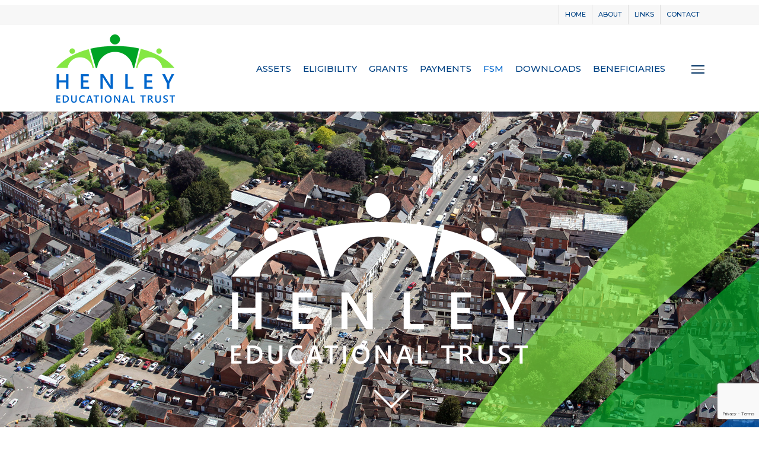

--- FILE ---
content_type: text/html; charset=utf-8
request_url: https://www.google.com/recaptcha/api2/anchor?ar=1&k=6LfpNuMqAAAAAFGfdxmMnyIYRkeg2-mDz41ahuFn&co=aHR0cDovL3d3dy5oZW5sZXllZHVjYXRpb25hbHRydXN0LmNvbTo4MA..&hl=en&v=PoyoqOPhxBO7pBk68S4YbpHZ&size=invisible&anchor-ms=20000&execute-ms=30000&cb=qh0x843cqw4d
body_size: 48634
content:
<!DOCTYPE HTML><html dir="ltr" lang="en"><head><meta http-equiv="Content-Type" content="text/html; charset=UTF-8">
<meta http-equiv="X-UA-Compatible" content="IE=edge">
<title>reCAPTCHA</title>
<style type="text/css">
/* cyrillic-ext */
@font-face {
  font-family: 'Roboto';
  font-style: normal;
  font-weight: 400;
  font-stretch: 100%;
  src: url(//fonts.gstatic.com/s/roboto/v48/KFO7CnqEu92Fr1ME7kSn66aGLdTylUAMa3GUBHMdazTgWw.woff2) format('woff2');
  unicode-range: U+0460-052F, U+1C80-1C8A, U+20B4, U+2DE0-2DFF, U+A640-A69F, U+FE2E-FE2F;
}
/* cyrillic */
@font-face {
  font-family: 'Roboto';
  font-style: normal;
  font-weight: 400;
  font-stretch: 100%;
  src: url(//fonts.gstatic.com/s/roboto/v48/KFO7CnqEu92Fr1ME7kSn66aGLdTylUAMa3iUBHMdazTgWw.woff2) format('woff2');
  unicode-range: U+0301, U+0400-045F, U+0490-0491, U+04B0-04B1, U+2116;
}
/* greek-ext */
@font-face {
  font-family: 'Roboto';
  font-style: normal;
  font-weight: 400;
  font-stretch: 100%;
  src: url(//fonts.gstatic.com/s/roboto/v48/KFO7CnqEu92Fr1ME7kSn66aGLdTylUAMa3CUBHMdazTgWw.woff2) format('woff2');
  unicode-range: U+1F00-1FFF;
}
/* greek */
@font-face {
  font-family: 'Roboto';
  font-style: normal;
  font-weight: 400;
  font-stretch: 100%;
  src: url(//fonts.gstatic.com/s/roboto/v48/KFO7CnqEu92Fr1ME7kSn66aGLdTylUAMa3-UBHMdazTgWw.woff2) format('woff2');
  unicode-range: U+0370-0377, U+037A-037F, U+0384-038A, U+038C, U+038E-03A1, U+03A3-03FF;
}
/* math */
@font-face {
  font-family: 'Roboto';
  font-style: normal;
  font-weight: 400;
  font-stretch: 100%;
  src: url(//fonts.gstatic.com/s/roboto/v48/KFO7CnqEu92Fr1ME7kSn66aGLdTylUAMawCUBHMdazTgWw.woff2) format('woff2');
  unicode-range: U+0302-0303, U+0305, U+0307-0308, U+0310, U+0312, U+0315, U+031A, U+0326-0327, U+032C, U+032F-0330, U+0332-0333, U+0338, U+033A, U+0346, U+034D, U+0391-03A1, U+03A3-03A9, U+03B1-03C9, U+03D1, U+03D5-03D6, U+03F0-03F1, U+03F4-03F5, U+2016-2017, U+2034-2038, U+203C, U+2040, U+2043, U+2047, U+2050, U+2057, U+205F, U+2070-2071, U+2074-208E, U+2090-209C, U+20D0-20DC, U+20E1, U+20E5-20EF, U+2100-2112, U+2114-2115, U+2117-2121, U+2123-214F, U+2190, U+2192, U+2194-21AE, U+21B0-21E5, U+21F1-21F2, U+21F4-2211, U+2213-2214, U+2216-22FF, U+2308-230B, U+2310, U+2319, U+231C-2321, U+2336-237A, U+237C, U+2395, U+239B-23B7, U+23D0, U+23DC-23E1, U+2474-2475, U+25AF, U+25B3, U+25B7, U+25BD, U+25C1, U+25CA, U+25CC, U+25FB, U+266D-266F, U+27C0-27FF, U+2900-2AFF, U+2B0E-2B11, U+2B30-2B4C, U+2BFE, U+3030, U+FF5B, U+FF5D, U+1D400-1D7FF, U+1EE00-1EEFF;
}
/* symbols */
@font-face {
  font-family: 'Roboto';
  font-style: normal;
  font-weight: 400;
  font-stretch: 100%;
  src: url(//fonts.gstatic.com/s/roboto/v48/KFO7CnqEu92Fr1ME7kSn66aGLdTylUAMaxKUBHMdazTgWw.woff2) format('woff2');
  unicode-range: U+0001-000C, U+000E-001F, U+007F-009F, U+20DD-20E0, U+20E2-20E4, U+2150-218F, U+2190, U+2192, U+2194-2199, U+21AF, U+21E6-21F0, U+21F3, U+2218-2219, U+2299, U+22C4-22C6, U+2300-243F, U+2440-244A, U+2460-24FF, U+25A0-27BF, U+2800-28FF, U+2921-2922, U+2981, U+29BF, U+29EB, U+2B00-2BFF, U+4DC0-4DFF, U+FFF9-FFFB, U+10140-1018E, U+10190-1019C, U+101A0, U+101D0-101FD, U+102E0-102FB, U+10E60-10E7E, U+1D2C0-1D2D3, U+1D2E0-1D37F, U+1F000-1F0FF, U+1F100-1F1AD, U+1F1E6-1F1FF, U+1F30D-1F30F, U+1F315, U+1F31C, U+1F31E, U+1F320-1F32C, U+1F336, U+1F378, U+1F37D, U+1F382, U+1F393-1F39F, U+1F3A7-1F3A8, U+1F3AC-1F3AF, U+1F3C2, U+1F3C4-1F3C6, U+1F3CA-1F3CE, U+1F3D4-1F3E0, U+1F3ED, U+1F3F1-1F3F3, U+1F3F5-1F3F7, U+1F408, U+1F415, U+1F41F, U+1F426, U+1F43F, U+1F441-1F442, U+1F444, U+1F446-1F449, U+1F44C-1F44E, U+1F453, U+1F46A, U+1F47D, U+1F4A3, U+1F4B0, U+1F4B3, U+1F4B9, U+1F4BB, U+1F4BF, U+1F4C8-1F4CB, U+1F4D6, U+1F4DA, U+1F4DF, U+1F4E3-1F4E6, U+1F4EA-1F4ED, U+1F4F7, U+1F4F9-1F4FB, U+1F4FD-1F4FE, U+1F503, U+1F507-1F50B, U+1F50D, U+1F512-1F513, U+1F53E-1F54A, U+1F54F-1F5FA, U+1F610, U+1F650-1F67F, U+1F687, U+1F68D, U+1F691, U+1F694, U+1F698, U+1F6AD, U+1F6B2, U+1F6B9-1F6BA, U+1F6BC, U+1F6C6-1F6CF, U+1F6D3-1F6D7, U+1F6E0-1F6EA, U+1F6F0-1F6F3, U+1F6F7-1F6FC, U+1F700-1F7FF, U+1F800-1F80B, U+1F810-1F847, U+1F850-1F859, U+1F860-1F887, U+1F890-1F8AD, U+1F8B0-1F8BB, U+1F8C0-1F8C1, U+1F900-1F90B, U+1F93B, U+1F946, U+1F984, U+1F996, U+1F9E9, U+1FA00-1FA6F, U+1FA70-1FA7C, U+1FA80-1FA89, U+1FA8F-1FAC6, U+1FACE-1FADC, U+1FADF-1FAE9, U+1FAF0-1FAF8, U+1FB00-1FBFF;
}
/* vietnamese */
@font-face {
  font-family: 'Roboto';
  font-style: normal;
  font-weight: 400;
  font-stretch: 100%;
  src: url(//fonts.gstatic.com/s/roboto/v48/KFO7CnqEu92Fr1ME7kSn66aGLdTylUAMa3OUBHMdazTgWw.woff2) format('woff2');
  unicode-range: U+0102-0103, U+0110-0111, U+0128-0129, U+0168-0169, U+01A0-01A1, U+01AF-01B0, U+0300-0301, U+0303-0304, U+0308-0309, U+0323, U+0329, U+1EA0-1EF9, U+20AB;
}
/* latin-ext */
@font-face {
  font-family: 'Roboto';
  font-style: normal;
  font-weight: 400;
  font-stretch: 100%;
  src: url(//fonts.gstatic.com/s/roboto/v48/KFO7CnqEu92Fr1ME7kSn66aGLdTylUAMa3KUBHMdazTgWw.woff2) format('woff2');
  unicode-range: U+0100-02BA, U+02BD-02C5, U+02C7-02CC, U+02CE-02D7, U+02DD-02FF, U+0304, U+0308, U+0329, U+1D00-1DBF, U+1E00-1E9F, U+1EF2-1EFF, U+2020, U+20A0-20AB, U+20AD-20C0, U+2113, U+2C60-2C7F, U+A720-A7FF;
}
/* latin */
@font-face {
  font-family: 'Roboto';
  font-style: normal;
  font-weight: 400;
  font-stretch: 100%;
  src: url(//fonts.gstatic.com/s/roboto/v48/KFO7CnqEu92Fr1ME7kSn66aGLdTylUAMa3yUBHMdazQ.woff2) format('woff2');
  unicode-range: U+0000-00FF, U+0131, U+0152-0153, U+02BB-02BC, U+02C6, U+02DA, U+02DC, U+0304, U+0308, U+0329, U+2000-206F, U+20AC, U+2122, U+2191, U+2193, U+2212, U+2215, U+FEFF, U+FFFD;
}
/* cyrillic-ext */
@font-face {
  font-family: 'Roboto';
  font-style: normal;
  font-weight: 500;
  font-stretch: 100%;
  src: url(//fonts.gstatic.com/s/roboto/v48/KFO7CnqEu92Fr1ME7kSn66aGLdTylUAMa3GUBHMdazTgWw.woff2) format('woff2');
  unicode-range: U+0460-052F, U+1C80-1C8A, U+20B4, U+2DE0-2DFF, U+A640-A69F, U+FE2E-FE2F;
}
/* cyrillic */
@font-face {
  font-family: 'Roboto';
  font-style: normal;
  font-weight: 500;
  font-stretch: 100%;
  src: url(//fonts.gstatic.com/s/roboto/v48/KFO7CnqEu92Fr1ME7kSn66aGLdTylUAMa3iUBHMdazTgWw.woff2) format('woff2');
  unicode-range: U+0301, U+0400-045F, U+0490-0491, U+04B0-04B1, U+2116;
}
/* greek-ext */
@font-face {
  font-family: 'Roboto';
  font-style: normal;
  font-weight: 500;
  font-stretch: 100%;
  src: url(//fonts.gstatic.com/s/roboto/v48/KFO7CnqEu92Fr1ME7kSn66aGLdTylUAMa3CUBHMdazTgWw.woff2) format('woff2');
  unicode-range: U+1F00-1FFF;
}
/* greek */
@font-face {
  font-family: 'Roboto';
  font-style: normal;
  font-weight: 500;
  font-stretch: 100%;
  src: url(//fonts.gstatic.com/s/roboto/v48/KFO7CnqEu92Fr1ME7kSn66aGLdTylUAMa3-UBHMdazTgWw.woff2) format('woff2');
  unicode-range: U+0370-0377, U+037A-037F, U+0384-038A, U+038C, U+038E-03A1, U+03A3-03FF;
}
/* math */
@font-face {
  font-family: 'Roboto';
  font-style: normal;
  font-weight: 500;
  font-stretch: 100%;
  src: url(//fonts.gstatic.com/s/roboto/v48/KFO7CnqEu92Fr1ME7kSn66aGLdTylUAMawCUBHMdazTgWw.woff2) format('woff2');
  unicode-range: U+0302-0303, U+0305, U+0307-0308, U+0310, U+0312, U+0315, U+031A, U+0326-0327, U+032C, U+032F-0330, U+0332-0333, U+0338, U+033A, U+0346, U+034D, U+0391-03A1, U+03A3-03A9, U+03B1-03C9, U+03D1, U+03D5-03D6, U+03F0-03F1, U+03F4-03F5, U+2016-2017, U+2034-2038, U+203C, U+2040, U+2043, U+2047, U+2050, U+2057, U+205F, U+2070-2071, U+2074-208E, U+2090-209C, U+20D0-20DC, U+20E1, U+20E5-20EF, U+2100-2112, U+2114-2115, U+2117-2121, U+2123-214F, U+2190, U+2192, U+2194-21AE, U+21B0-21E5, U+21F1-21F2, U+21F4-2211, U+2213-2214, U+2216-22FF, U+2308-230B, U+2310, U+2319, U+231C-2321, U+2336-237A, U+237C, U+2395, U+239B-23B7, U+23D0, U+23DC-23E1, U+2474-2475, U+25AF, U+25B3, U+25B7, U+25BD, U+25C1, U+25CA, U+25CC, U+25FB, U+266D-266F, U+27C0-27FF, U+2900-2AFF, U+2B0E-2B11, U+2B30-2B4C, U+2BFE, U+3030, U+FF5B, U+FF5D, U+1D400-1D7FF, U+1EE00-1EEFF;
}
/* symbols */
@font-face {
  font-family: 'Roboto';
  font-style: normal;
  font-weight: 500;
  font-stretch: 100%;
  src: url(//fonts.gstatic.com/s/roboto/v48/KFO7CnqEu92Fr1ME7kSn66aGLdTylUAMaxKUBHMdazTgWw.woff2) format('woff2');
  unicode-range: U+0001-000C, U+000E-001F, U+007F-009F, U+20DD-20E0, U+20E2-20E4, U+2150-218F, U+2190, U+2192, U+2194-2199, U+21AF, U+21E6-21F0, U+21F3, U+2218-2219, U+2299, U+22C4-22C6, U+2300-243F, U+2440-244A, U+2460-24FF, U+25A0-27BF, U+2800-28FF, U+2921-2922, U+2981, U+29BF, U+29EB, U+2B00-2BFF, U+4DC0-4DFF, U+FFF9-FFFB, U+10140-1018E, U+10190-1019C, U+101A0, U+101D0-101FD, U+102E0-102FB, U+10E60-10E7E, U+1D2C0-1D2D3, U+1D2E0-1D37F, U+1F000-1F0FF, U+1F100-1F1AD, U+1F1E6-1F1FF, U+1F30D-1F30F, U+1F315, U+1F31C, U+1F31E, U+1F320-1F32C, U+1F336, U+1F378, U+1F37D, U+1F382, U+1F393-1F39F, U+1F3A7-1F3A8, U+1F3AC-1F3AF, U+1F3C2, U+1F3C4-1F3C6, U+1F3CA-1F3CE, U+1F3D4-1F3E0, U+1F3ED, U+1F3F1-1F3F3, U+1F3F5-1F3F7, U+1F408, U+1F415, U+1F41F, U+1F426, U+1F43F, U+1F441-1F442, U+1F444, U+1F446-1F449, U+1F44C-1F44E, U+1F453, U+1F46A, U+1F47D, U+1F4A3, U+1F4B0, U+1F4B3, U+1F4B9, U+1F4BB, U+1F4BF, U+1F4C8-1F4CB, U+1F4D6, U+1F4DA, U+1F4DF, U+1F4E3-1F4E6, U+1F4EA-1F4ED, U+1F4F7, U+1F4F9-1F4FB, U+1F4FD-1F4FE, U+1F503, U+1F507-1F50B, U+1F50D, U+1F512-1F513, U+1F53E-1F54A, U+1F54F-1F5FA, U+1F610, U+1F650-1F67F, U+1F687, U+1F68D, U+1F691, U+1F694, U+1F698, U+1F6AD, U+1F6B2, U+1F6B9-1F6BA, U+1F6BC, U+1F6C6-1F6CF, U+1F6D3-1F6D7, U+1F6E0-1F6EA, U+1F6F0-1F6F3, U+1F6F7-1F6FC, U+1F700-1F7FF, U+1F800-1F80B, U+1F810-1F847, U+1F850-1F859, U+1F860-1F887, U+1F890-1F8AD, U+1F8B0-1F8BB, U+1F8C0-1F8C1, U+1F900-1F90B, U+1F93B, U+1F946, U+1F984, U+1F996, U+1F9E9, U+1FA00-1FA6F, U+1FA70-1FA7C, U+1FA80-1FA89, U+1FA8F-1FAC6, U+1FACE-1FADC, U+1FADF-1FAE9, U+1FAF0-1FAF8, U+1FB00-1FBFF;
}
/* vietnamese */
@font-face {
  font-family: 'Roboto';
  font-style: normal;
  font-weight: 500;
  font-stretch: 100%;
  src: url(//fonts.gstatic.com/s/roboto/v48/KFO7CnqEu92Fr1ME7kSn66aGLdTylUAMa3OUBHMdazTgWw.woff2) format('woff2');
  unicode-range: U+0102-0103, U+0110-0111, U+0128-0129, U+0168-0169, U+01A0-01A1, U+01AF-01B0, U+0300-0301, U+0303-0304, U+0308-0309, U+0323, U+0329, U+1EA0-1EF9, U+20AB;
}
/* latin-ext */
@font-face {
  font-family: 'Roboto';
  font-style: normal;
  font-weight: 500;
  font-stretch: 100%;
  src: url(//fonts.gstatic.com/s/roboto/v48/KFO7CnqEu92Fr1ME7kSn66aGLdTylUAMa3KUBHMdazTgWw.woff2) format('woff2');
  unicode-range: U+0100-02BA, U+02BD-02C5, U+02C7-02CC, U+02CE-02D7, U+02DD-02FF, U+0304, U+0308, U+0329, U+1D00-1DBF, U+1E00-1E9F, U+1EF2-1EFF, U+2020, U+20A0-20AB, U+20AD-20C0, U+2113, U+2C60-2C7F, U+A720-A7FF;
}
/* latin */
@font-face {
  font-family: 'Roboto';
  font-style: normal;
  font-weight: 500;
  font-stretch: 100%;
  src: url(//fonts.gstatic.com/s/roboto/v48/KFO7CnqEu92Fr1ME7kSn66aGLdTylUAMa3yUBHMdazQ.woff2) format('woff2');
  unicode-range: U+0000-00FF, U+0131, U+0152-0153, U+02BB-02BC, U+02C6, U+02DA, U+02DC, U+0304, U+0308, U+0329, U+2000-206F, U+20AC, U+2122, U+2191, U+2193, U+2212, U+2215, U+FEFF, U+FFFD;
}
/* cyrillic-ext */
@font-face {
  font-family: 'Roboto';
  font-style: normal;
  font-weight: 900;
  font-stretch: 100%;
  src: url(//fonts.gstatic.com/s/roboto/v48/KFO7CnqEu92Fr1ME7kSn66aGLdTylUAMa3GUBHMdazTgWw.woff2) format('woff2');
  unicode-range: U+0460-052F, U+1C80-1C8A, U+20B4, U+2DE0-2DFF, U+A640-A69F, U+FE2E-FE2F;
}
/* cyrillic */
@font-face {
  font-family: 'Roboto';
  font-style: normal;
  font-weight: 900;
  font-stretch: 100%;
  src: url(//fonts.gstatic.com/s/roboto/v48/KFO7CnqEu92Fr1ME7kSn66aGLdTylUAMa3iUBHMdazTgWw.woff2) format('woff2');
  unicode-range: U+0301, U+0400-045F, U+0490-0491, U+04B0-04B1, U+2116;
}
/* greek-ext */
@font-face {
  font-family: 'Roboto';
  font-style: normal;
  font-weight: 900;
  font-stretch: 100%;
  src: url(//fonts.gstatic.com/s/roboto/v48/KFO7CnqEu92Fr1ME7kSn66aGLdTylUAMa3CUBHMdazTgWw.woff2) format('woff2');
  unicode-range: U+1F00-1FFF;
}
/* greek */
@font-face {
  font-family: 'Roboto';
  font-style: normal;
  font-weight: 900;
  font-stretch: 100%;
  src: url(//fonts.gstatic.com/s/roboto/v48/KFO7CnqEu92Fr1ME7kSn66aGLdTylUAMa3-UBHMdazTgWw.woff2) format('woff2');
  unicode-range: U+0370-0377, U+037A-037F, U+0384-038A, U+038C, U+038E-03A1, U+03A3-03FF;
}
/* math */
@font-face {
  font-family: 'Roboto';
  font-style: normal;
  font-weight: 900;
  font-stretch: 100%;
  src: url(//fonts.gstatic.com/s/roboto/v48/KFO7CnqEu92Fr1ME7kSn66aGLdTylUAMawCUBHMdazTgWw.woff2) format('woff2');
  unicode-range: U+0302-0303, U+0305, U+0307-0308, U+0310, U+0312, U+0315, U+031A, U+0326-0327, U+032C, U+032F-0330, U+0332-0333, U+0338, U+033A, U+0346, U+034D, U+0391-03A1, U+03A3-03A9, U+03B1-03C9, U+03D1, U+03D5-03D6, U+03F0-03F1, U+03F4-03F5, U+2016-2017, U+2034-2038, U+203C, U+2040, U+2043, U+2047, U+2050, U+2057, U+205F, U+2070-2071, U+2074-208E, U+2090-209C, U+20D0-20DC, U+20E1, U+20E5-20EF, U+2100-2112, U+2114-2115, U+2117-2121, U+2123-214F, U+2190, U+2192, U+2194-21AE, U+21B0-21E5, U+21F1-21F2, U+21F4-2211, U+2213-2214, U+2216-22FF, U+2308-230B, U+2310, U+2319, U+231C-2321, U+2336-237A, U+237C, U+2395, U+239B-23B7, U+23D0, U+23DC-23E1, U+2474-2475, U+25AF, U+25B3, U+25B7, U+25BD, U+25C1, U+25CA, U+25CC, U+25FB, U+266D-266F, U+27C0-27FF, U+2900-2AFF, U+2B0E-2B11, U+2B30-2B4C, U+2BFE, U+3030, U+FF5B, U+FF5D, U+1D400-1D7FF, U+1EE00-1EEFF;
}
/* symbols */
@font-face {
  font-family: 'Roboto';
  font-style: normal;
  font-weight: 900;
  font-stretch: 100%;
  src: url(//fonts.gstatic.com/s/roboto/v48/KFO7CnqEu92Fr1ME7kSn66aGLdTylUAMaxKUBHMdazTgWw.woff2) format('woff2');
  unicode-range: U+0001-000C, U+000E-001F, U+007F-009F, U+20DD-20E0, U+20E2-20E4, U+2150-218F, U+2190, U+2192, U+2194-2199, U+21AF, U+21E6-21F0, U+21F3, U+2218-2219, U+2299, U+22C4-22C6, U+2300-243F, U+2440-244A, U+2460-24FF, U+25A0-27BF, U+2800-28FF, U+2921-2922, U+2981, U+29BF, U+29EB, U+2B00-2BFF, U+4DC0-4DFF, U+FFF9-FFFB, U+10140-1018E, U+10190-1019C, U+101A0, U+101D0-101FD, U+102E0-102FB, U+10E60-10E7E, U+1D2C0-1D2D3, U+1D2E0-1D37F, U+1F000-1F0FF, U+1F100-1F1AD, U+1F1E6-1F1FF, U+1F30D-1F30F, U+1F315, U+1F31C, U+1F31E, U+1F320-1F32C, U+1F336, U+1F378, U+1F37D, U+1F382, U+1F393-1F39F, U+1F3A7-1F3A8, U+1F3AC-1F3AF, U+1F3C2, U+1F3C4-1F3C6, U+1F3CA-1F3CE, U+1F3D4-1F3E0, U+1F3ED, U+1F3F1-1F3F3, U+1F3F5-1F3F7, U+1F408, U+1F415, U+1F41F, U+1F426, U+1F43F, U+1F441-1F442, U+1F444, U+1F446-1F449, U+1F44C-1F44E, U+1F453, U+1F46A, U+1F47D, U+1F4A3, U+1F4B0, U+1F4B3, U+1F4B9, U+1F4BB, U+1F4BF, U+1F4C8-1F4CB, U+1F4D6, U+1F4DA, U+1F4DF, U+1F4E3-1F4E6, U+1F4EA-1F4ED, U+1F4F7, U+1F4F9-1F4FB, U+1F4FD-1F4FE, U+1F503, U+1F507-1F50B, U+1F50D, U+1F512-1F513, U+1F53E-1F54A, U+1F54F-1F5FA, U+1F610, U+1F650-1F67F, U+1F687, U+1F68D, U+1F691, U+1F694, U+1F698, U+1F6AD, U+1F6B2, U+1F6B9-1F6BA, U+1F6BC, U+1F6C6-1F6CF, U+1F6D3-1F6D7, U+1F6E0-1F6EA, U+1F6F0-1F6F3, U+1F6F7-1F6FC, U+1F700-1F7FF, U+1F800-1F80B, U+1F810-1F847, U+1F850-1F859, U+1F860-1F887, U+1F890-1F8AD, U+1F8B0-1F8BB, U+1F8C0-1F8C1, U+1F900-1F90B, U+1F93B, U+1F946, U+1F984, U+1F996, U+1F9E9, U+1FA00-1FA6F, U+1FA70-1FA7C, U+1FA80-1FA89, U+1FA8F-1FAC6, U+1FACE-1FADC, U+1FADF-1FAE9, U+1FAF0-1FAF8, U+1FB00-1FBFF;
}
/* vietnamese */
@font-face {
  font-family: 'Roboto';
  font-style: normal;
  font-weight: 900;
  font-stretch: 100%;
  src: url(//fonts.gstatic.com/s/roboto/v48/KFO7CnqEu92Fr1ME7kSn66aGLdTylUAMa3OUBHMdazTgWw.woff2) format('woff2');
  unicode-range: U+0102-0103, U+0110-0111, U+0128-0129, U+0168-0169, U+01A0-01A1, U+01AF-01B0, U+0300-0301, U+0303-0304, U+0308-0309, U+0323, U+0329, U+1EA0-1EF9, U+20AB;
}
/* latin-ext */
@font-face {
  font-family: 'Roboto';
  font-style: normal;
  font-weight: 900;
  font-stretch: 100%;
  src: url(//fonts.gstatic.com/s/roboto/v48/KFO7CnqEu92Fr1ME7kSn66aGLdTylUAMa3KUBHMdazTgWw.woff2) format('woff2');
  unicode-range: U+0100-02BA, U+02BD-02C5, U+02C7-02CC, U+02CE-02D7, U+02DD-02FF, U+0304, U+0308, U+0329, U+1D00-1DBF, U+1E00-1E9F, U+1EF2-1EFF, U+2020, U+20A0-20AB, U+20AD-20C0, U+2113, U+2C60-2C7F, U+A720-A7FF;
}
/* latin */
@font-face {
  font-family: 'Roboto';
  font-style: normal;
  font-weight: 900;
  font-stretch: 100%;
  src: url(//fonts.gstatic.com/s/roboto/v48/KFO7CnqEu92Fr1ME7kSn66aGLdTylUAMa3yUBHMdazQ.woff2) format('woff2');
  unicode-range: U+0000-00FF, U+0131, U+0152-0153, U+02BB-02BC, U+02C6, U+02DA, U+02DC, U+0304, U+0308, U+0329, U+2000-206F, U+20AC, U+2122, U+2191, U+2193, U+2212, U+2215, U+FEFF, U+FFFD;
}

</style>
<link rel="stylesheet" type="text/css" href="https://www.gstatic.com/recaptcha/releases/PoyoqOPhxBO7pBk68S4YbpHZ/styles__ltr.css">
<script nonce="Rx0T3zz_T0FuAZqO-lDeQA" type="text/javascript">window['__recaptcha_api'] = 'https://www.google.com/recaptcha/api2/';</script>
<script type="text/javascript" src="https://www.gstatic.com/recaptcha/releases/PoyoqOPhxBO7pBk68S4YbpHZ/recaptcha__en.js" nonce="Rx0T3zz_T0FuAZqO-lDeQA">
      
    </script></head>
<body><div id="rc-anchor-alert" class="rc-anchor-alert"></div>
<input type="hidden" id="recaptcha-token" value="[base64]">
<script type="text/javascript" nonce="Rx0T3zz_T0FuAZqO-lDeQA">
      recaptcha.anchor.Main.init("[\x22ainput\x22,[\x22bgdata\x22,\x22\x22,\[base64]/[base64]/[base64]/[base64]/[base64]/[base64]/KGcoTywyNTMsTy5PKSxVRyhPLEMpKTpnKE8sMjUzLEMpLE8pKSxsKSksTykpfSxieT1mdW5jdGlvbihDLE8sdSxsKXtmb3IobD0odT1SKEMpLDApO08+MDtPLS0pbD1sPDw4fFooQyk7ZyhDLHUsbCl9LFVHPWZ1bmN0aW9uKEMsTyl7Qy5pLmxlbmd0aD4xMDQ/[base64]/[base64]/[base64]/[base64]/[base64]/[base64]/[base64]\\u003d\x22,\[base64]\x22,\x22w5LDmHx8w790cm7ChAxGw6R7wp1Aw5IGXCTCjBLCq8Orw7bCmsOTw77CoHbClcOxwpxnw6t5w4cIe8KiacODY8KKeCzCoMORw57DvwHCqMKrwrQUw5DCpkrDhcKOwqzDjcOewprClMOHRMKOJMO/U1okwpccw4R6A0HClVzCimHCv8Opw7wufMO+cloKwoErK8OXECguw5jCicKIw6fCgMKcw5UdXcOpwp3DjxjDgMO2TsO0PwnCrcOIfzbCqcKcw6liwoPCisOfwpY1KjDCocKGUDEFw57CjQJ5w77DjRB8W28qw7RpwqxEScOQG3nCpFHDn8O3wp/Chh9Fw7HDvcKTw4jCt8OJbsOxYGzCi8KawrnCncOYw5ZqwqnCnSs4T1F9w6PDs8KiLDg6CMKpw4JvaEnClcO9Dk7CmkJXwrE8wol4w5JqBhc+w5nDksKgQhjDrAw+woLClg19a8K6w6bCiMKMw7h/[base64]/CjMKowrgQwpTChmHChjx7UWtMSUTDkUnDnsO+R8OAw5vCmMKgwrXCs8O8woV7cEwLMj4BWHchScOEwoHCpB/[base64]/AF7CpMKpQlPCrcK1b8KPdcO1wohpacKOYGIDw4HDiHDDjgwmw68PRTZyw6tjwrXDsk/DmQsCFEVXw5HDu8KDw40bwoc2C8KewqMvwp7CqcO2w7vDvzzDgsOIw6DCpFICDAXCrcOSw4hDbMO7w5pTw7PCsQ1kw7Vdam1/OMO9wrVLwoDCnsKew4puU8KfOcObU8KpInxKw44Xw4/CssO7w6vCoWTCtFxoQnAow4rCrx8Jw69sDcKbwqB9dsOIOSZgeFAaaMKgwqrCu3lSDcK/wrdQe8O4AMKYwqPDs1kuw7rCmMKlwqFWw44Vf8OBwrrCjArCicK8wrvDuMOWcMK4VgXDqQXCsA3Cl8KewrXCm8O9w69owo4Yw4nDn1LCkMOhwq7Cqn7Dm8O8A0YWw4A+w6xQfcOswpUQesK7w4TDqhPDuGXDkwYMw6VRwrrCsz7DrsKJXMO6wo/[base64]/DnRTDgsKHw6ILXhkrw4Qbw67Di8K7w5ZdwrHDqiA6wrLCscORO3l4wp10wrdZw7svw7wOKcOtwo1dWmohNm7CtWw4RwQEwpjCphxzU3/CnB7CusKZX8ONbXfClFdHNcK1wpDCvDEKw5DChyzCscKzXMKFLnIJWcKXwqg/w7IZTMOYVsOyeQrDscKEG2xtw4PDhUgOb8KFw7rCrcKOw5XDrsK3wqlTw6QJw6NZwqNSwpHCskpRw7FzHD3DrMKDeMOew4pcw53DvmV+w6tZwrrDqUbDuGfCjcOcwrQHfcK6GcOMBhDCt8OJXsK4w4Y2w7XCqSAxwoUlEjrCjRJjwp8CLhIeQVnCicOswqvDr8OaI3B/[base64]/DkcKmbcOxwpfDv8KRwrZ4FQnDlW7DnHVTVDDDgMOxHcKXwq8fcMK+H8KcbcKgwrElEzkffjXCncK/[base64]/[base64]/EMKTE1R8w7lyYMOwwqzDssKcLsKgw5jDlcKnwoDCnRUwwo1pwp8jw6LCqMO4ZEbDil/DocKDdiEOwqY3wo9gFMKRXV0Ww5/CpcOgw58AMBoJHMKoWcKORcKceBhrw7pbw6cDNMKzWMOnCcO1U8Ouw4V0w5rCosKdw7zDtXciD8Osw5wLw7PDkcK9wrFkwq5LKlFpT8O2w5NPw78edAnDsX7Cr8OkNTLDkMOlwrDCtibDtS5WWxMrKnHCrGXCucKhKjVuwr/DmsKcLk0AN8OCIH8Vwolxw7kgOsKSw4bCtToQwqEtBHbDqWHDscOew5sKO8OjQsODwpJEWw/[base64]/Cr8K5w5t8wrMcIyEiw6PDlMKUGMKzXAHCksO4w7jDmsKJw6nDpMOvwqHCgWTCgsK3wp8cw7/DlMKhKCPCjXpfKcKSwrrDq8KIwpwswp4+csOBw4AMKMOWfsK5wobCvwxSwobCgcOlRMOGw5trHH5KwpRtwqvCiMO0wqfDpEjCtMO4S0TDjMOxwpfDhEQNw7hywrlxSMK/w4YNwqbCjxQ5BQl4wpXCmGjCo2Uawr4WwrnDocKxIMKJwo5cw5RGcMK2w6BBw7oUw5nDiHbCv8OQw51/OHh0woBDRh7DgU7DrFZFCh54w5pjR2BEwq99IMOmUsKSwrbDqEPDqMKfwpnDv8KOwr9eXjHCqgJLwooYMcO2w5jCuWoiAzvCj8O8OcKzG1Ekwp3DrnfCqxFiwrpow7jDi8KGFx9PC2hVYsOhVsKHXMK/[base64]/[base64]/DicO8w5MtB1VqUMKQKTvCpsKQN8KZwqMbw6ULw5JwRmUkwqXCqcOFw77DtVIXw5t/w4Rww6kyworCl0HCvxPDoMKGVTvCkcOOeSzCtcKDGVDDgcKQQH5Ee11CwpzDvREAwqB6w6p0w7pHw70OQQTClXgkEMObw63DqsOpPcKsFhPDlGcfw4EZwoXCrMOyTUVgw5zDnMK6MG3DgMKRw5nCuXfClsK6wp8PFcKxw4VcIw/DtMKOwp/DkzHCk3LDiMOIBkvCgMOfRWDDscK8w5Nlwq7CgTd4wo/CtkbDpy/DssO4w4fDpEYJw47Do8K4wonDkmHCvMKvw7jDgcOXd8KaDAMPOMOgR1QENncJw7tSw6PDnTbCm17DuMObFirDvxjCvsKcCsK/wrDCnMOuw5cgw4LDinrCqGoSckccwqLDjDTDlcK+w4zDq8KnK8OVwqJMZx8IwqN1Pkl3UxoTA8KtMTXDhcOKSgIxw5Mxw5nDvMOOccKWdGDCkghPw7YBKlvCmEU2esO6wqjDqmnCuFVVcMOxfiZswo/CiUwgw4ZwZsKrwqjDhcOIOMOAwpLDnWPDkVZyw594wqrDlMO9wpl0PMKhwovDqsKRw6JrLcK7aMKkCVPDoBfClsKqw4ZUSsOSFcKXw6U3b8KVw7PCgVgow6nCiC/DnVkbFSZmwrwATMKHw5LDhH/DvMK9wovDujInCMO1T8KTDWvDpxvDtxtwKiXDg0xTMMOZB1fDn8KfwptaDkbCvXvDiTTCgsOpEMKbIMK6w4rDtcO+wogtDGJFw6/CssOJBsOxNBQFw7ETwqvDsSQEw4PCu8Kbwr/CtMOSw4oTSXBaAcOXd8KCw43Cr8KpDQ/CkcOKwp4fK8KPwptDw700w5LCp8ORGcK8IX9IRsKpTQbCrMOBNG1Lw7Mywro1JcOWQcKNODZswqJDw6TCi8OEOwjDmsK0w6fDvH04XsOMPzRFN8KMFDvCrMO1eMKbR8KLKUvCgCnCr8K/PQ4wUgFWwqIldnNpw7XClijCuTnClRbCnAUwSsOCBW0Yw4J3wofDpMKww4nDocKQSCVmw7fDvzFew5oJSCJuVjjCjAXCq3jCvcOywoEgw4TDt8KCw7JMP0s/EMOAw4vCjmzDkU3CvMOWF8KawpLCl1jCmcK4Y8Knw44UAD4Ie8OJw4lTMQ3DlcOhCMOaw6zDhXA0VyDCqTF1wqJKw7TDgAjCgQlHwqbDl8Kew48mwrHCo0ZDOMO5W28ew59XN8KndGHDgMOVUhXDtQAkw5M/G8Kvf8Opwph7KcKheB7Dq2xrwpMPwqhQVCFNXMKcaMKewpAQYcKFRsOuUFsow7TDlR/DjsKxwqFONFUkbRcCw43DkcO1w4/DhMOJSETDkV9hb8K+w4oBcsOpw5HCpVMAwr7CsMKANHFewrU0fsOaD8Krwrh6PlbDt0pORcOpHwbCo8KLB8KPbmDDnH/DmsOFVSoDw4RzwrbCuynCqTLCiQPDhsOmwobCjcODOMOVw78dEsO3w5xIwrFCasKyNBXCvl0DwqLDocK2w5XDnV3CvVfCiwlrCsONe8KMBSPDlcOAwp5rw497QmvCqn3CtsKCwrrDs8KfwrbDp8OAwrvDmnDClw9bMXTCuAZnwpTDrcOzPzoDGjwow5/[base64]/CpyATdsKbw7nCt8KhwoPDkRfDgMOxalMdw5ViLMKOw6QMN3fCnBDCsGxZw6bDpgTDiw/ClMKiT8KLwrRDw73DkFHCukXCuMKRAnLCu8O2c8OGwpzDpndyNmjCs8OXeQPCvFh/wqPDl8OmT1jDvMOHwplBwqcGO8OkF8KoeH7Cv3PCkRs9w5pHaXjCrsKQwpXCtcOrw7zDgMOzw4IowopIwq7CosOxwrHCuMOuwqcEw7DCtzLCh0xUw5bDkMKtw57Di8OfwrLDnMK/[base64]/Dg8OwXcOzw5JvecOGwoklwqbDvsKSw7ojw7k7w7Y0esKxw4Y0C2TDmjxRwosgw5/DlMOBIS9uD8ONARvDo3zCvyxIJT8RwrVTwqTCrhbCvRbDvHJIwqTCsU7Dtmp7wrUFwqvClSjDosKLw648AW0bKMK5w4LCpcOQw5vDm8OWwoTDp0UOXMOfw49nw6PDocKuL2FwwoXDo0kvS8Kww6bCpcOgBcOnwrAfAMO/KsKrRkdew6IGJ8Ouw7jDlQ/[base64]/[base64]/Csw9qS8KFw6AkScKaw4NTH8KCw6zDiTN6w59Nwo/Cly1pSsOTwpXDj8OhLMOGwr7DvsK1VcOywrvCsRR+b0QpSRjChcOww6JlMcO8Ph1Nw4nDkGTDugvDslwEWsODw5cFbsK9wo43w7bDt8OzLEfDjMKsZEXClF7DjMOZAcOHwpHCkHBNw5XCh8ONw73DjcKFwrTCikAfBMO/[base64]/Dk8Kzw7LCjiwSw40wP8OtdxrCvsKlw7EOWMKhAUXDoFdYB1p7QMKrw58GAyHDlCzCt3hqGH1GVzjDqMK/woDDu1/[base64]/w4fDiMKkAMOow7QUSiLCssOuYMKwwovCkcK+w5tXMMOlwpXCusKsScKyeTjDhMOqwrnCojfDkxbCgsKBwqPCo8OoRsOUwojCpMOKcmHDq3TDjjDDi8Oaw5xGwpPDswEkw45/w6pJVcKowoHCqRHDk8OUIsKKHmZbVsK+JQzCkMOsCjotB8KMMsKRw6Ftwr3CshJJMsOXw7A0QmPDjMK6w7DDlsKQwrRkw7PCkxlrTcK/w5tGRRDDjMKAXsKnwrXDnMOJQsO3N8KGwpJKTUwqwpTDrV8XS8O/woHDqiEcXMOqwrx0wr4HATEzwohTOjc4wohHwqVgezJjwprDosOZwpM6wpduFAHDucO1AifDosKPFMOxwpbDsAwvbMO9wo8Fwp1Ow69hwpAACmLDkizCl8KUJcOBw5sfeMKzwo3Cq8OYwqkbwpEMSh0SwrPDkMODLDhudQvCuMOGw6UCw4QpBnQGw6/[base64]/DnijDimJ2B8OvYHDDtTMzw6Qzwp0lwpLDiWUMwolZwqrDgsKuw5REwoXDmMKKEDlSEcKpa8KYIcKPwoTCv0fCuC3CvQQTwrDCjmnDmENNR8KLw7DDoMKTw6zCnsKRw6/CtsOYdsKvwqvDjF7DhjbDssOKbsKtKsOKAC9zwqjDimnDsMOSM8Oic8K9YyslcsObSsO3WD/DkAUGdsK2w7PDgsOfw7zCuE0Fw542w4wPw6Ndw7nCpSDDh3chw7PDgBnCr8OJfR4Cw7pfw4A7wpgOEcKEwq0xTsK9wqzDncKKeMKmLiZBwrLDicKrHAYvCV/Cm8Oow5nCrhjCli/[base64]/Dn8KEEMKlD8O3QDvDrkgpYCAjAMOBw6wNwq/DuyohFWRGFMOBwqtFak97ZTBJw6xQwosNLFtXFcKYw5ZTwqUBaUpzKQhdLEXCjsOUN3dTwrHCr8KkGMKDC1LCmwbCrRI5SR3DoMK0XcKQYMOdwqLDkWLDuj1Uw6LDnTrCl8KEwqsLd8OZw4BNwqQ8wrDDr8O8wrfDtMKAIcOfKAoIR8KEIXoNYMK5w7rDpxPCm8OOwo/CuMOqIAHCnAEdZcOnMAPCmMOTP8OFH1jCusOpQsKGBMKFwpjDpQUFw4UywpvDlsKmwrdyYR/CgsO/w64jSzlww79FNMOrMU7Di8K6ERhxw6vCmH4qLsONRmHDv8O8w6vCsVzCqQ7DtMOuw6XCkUQReMK9En/CiTTDncKqw44rwpzDjsOjwpxROkrDhAA6wq4TFcOmSGRwVMKVw7tXQsOowrTDssOUbAPCl8KJw7rCkkLDpsKhw5HDp8KWwoIJwrd9U01Kw6nCvBBFcsKew7zClsKpTMOlw5rDlcKIwrhkVU5PQcKjAsK0wqgxA8OGEcOnCMOGw4/Dl3rCqCvDu8OWwprCg8Kcwq9eO8OpwpLDvWoCJBXCtCcmw5UnwosAwqjCj0rCrcOzwpPDsl9zwoPCqcOrDQDCicORw7hKwrrCthtJw4p3wr4qw5hKw5PDr8OYUcOMwqIYwpV3AsKrHcO6Si/[base64]/RSDDgG/[base64]/Dp3EowodwacKfwozCusKAJsKbOW/CnxA9dFPCj8O7AGfDiVPDvsKkwqHDmcKvw70VUxTCpEfChXMowoldScKGKcKJM2PDtMO4wqAiwq5+UmrCtQ/CicKxFhtGThk7DGrCh8OFwqwBw5LCssK1wqAxGQlzKUosQ8KmL8OOw7BfT8Kmw59NwqZnw6/DqgTDmjDDkcKoA2d/[base64]/w4BiIcKNdsOkIsKWSUfCjRXDkDl+w7vCusOePQI2ZznDmCQ7CXnCvMK+HGfDjC/DtF3CmE4Qw6JzfzLCicOLacKEw4jCmsO7w4LCkWEwMcOsZR3DrMKxw4/ClwfCvCzCsMKgTcOrQ8Klw5B7w7rDqwhOEytcw7dNw49oBkwjdXJ+wpFJwr4Nwo7Dq35MWHjCl8KHwrhawpJbwr/Cm8K8wpfCmcKhb8O0KwpOw7IDwqk6w51Vw4EtwpjCgmXCnmfDiMOXw4hKa0pQwqfCicK1TsOfBmYHwqE0By8wE8OfTRExf8O0GcK/[base64]/XF/DiR7DiMKLO8OQXDHDncK0w7MpH2Few5HCgMKvYn/[base64]/DicOqFG7DqD3CtcOqRhYswrMaw4wFZcOLZFFkw4rCkULCs8OAGmrCmGnCmDd5wrfDlWrDl8OzwpzChmZBVcOmdsKpw780VcK+w786fcKAwoTCtC9UQhpsLWHDtENlwqsSQXkJU0Jrwo4YwrXDt0IyGcOENxPDnz/Dj3rDpcKufMKnw51fQjgfwroMQnY1U8OeaVcDwqrDhxZVwqxRQcKwMQ1/[base64]/DmVDCmFTCrgfCp3bDnm1Ww7AFLMOycSJUwrXDpHVmBkHDsXscworCiXDCiMK2wr3CvE4rwpbCpyoKw57CkcOUw5jDgMKQGFPCn8KmMDQkwpcKwqIawr/CkB/Dr33DpXcQacO7w5YLUcOTwqg1cWHDh8OLNB95MMOaw7PDpB/CrwgRE3duw4rCssO1MMOrw6pTwqd4wrAEw79vUMKjw7HDtcO5CQDDosO9woHCkcOmNUTCv8KKwqfCsX/DjWbDqMOyRxsjVcKWw5Bdw7nDr13Dv8O5DcKoWibDk1jDu8KCHsOqK088w4Ycf8OKwpNdFMOfBCAPwoHCl8OTwpRawrJ+SVDDpxcAwqjDncKHwoTDqcKfwrNzGjnCusKuAlwrwpHDoMK2BxEWD8OgwrPDmw/DkcOnXXcawpnCrMKkN8OEd07CnsO/[base64]/DkMOxfxoTw5tqNVrCmMKUw4bCsMO/alVdw694w4zCh3QNwp48ehnCgAA9wpzDqV3DmELCqMKWGmLDuMO1wqrCjcK6wqh2HDYVwrVYH8OsNcO1Q2rCtMK+wrXCisK7IcOswpk0G8OiwqnDv8K3wrBIIMKNQ8K7YgPDocOrwrM9wpV3w5zDj1PCtsOew6nCrS7DgsKuw4XDkMOPIMOzaXlPw6zDmEF7aMKswp/CkMK0w5zCosKfXMKOw5/DnMKfEsOkwqnCscK6wrzDsS8hBkl0w7jCvRzCiSQtw6glDDZdw7QgacOYwpAOwo7Di8KFPsKeFWRoYXnCucO+EAR9esKkwqEXA8KAwp7DjDA4Y8KXNsOSw7jDjyHDgsOyw4lfB8KYw63CoiIuwr/DssOCw6Q/[base64]/DlSPDl248aGDCkAAGDMKJVMOGw74VccKdScO3Phokw7TCqMO1XhTCg8KwwrI8TVPDqcOvw50iw5pwKcKRWMOPIDbDkw4/HcOdwrbDkhdWDcOzIsKnwrQuXcOtwqZXKXEWwpduH3zCscKEw5tZblbDmHFuOxfDqQMGDcOYwpbCngInwpnDm8KPw4ZRLcKPw7jCs8OvKMOzw6PDhQLCjE0ncMOPwr0Pw5oALcK/[base64]/TyXCjQPDvcKqw4zDtcKfWMKqw41xHxfCu2cPEA/[base64]/CnTvDrHxqOCM7WiXCswhRQcOFwq/Dlz/CncKhUcOdAcOzw77DssKqMMKaw4BmwrzDvnTCscKcX2MXTz1mwpoOUF4gwoUgw6ZCKMK/TsOJwrcwTRHChBvCrmzCuMKdw5tSWxREwrzDrMKaLsO+esK8wqXCp8KxT31XLjHCn3rCl8KBWsKEbsKSEVfDqMO1F8OGaMK7VMOuw5nCk3jDqkISNcOKwrXDlETDsCEyw7TDucOFw4LDq8KJIH/DhMKcwoobwoHCscOdw7bCqxzDtsK/w6/DlTrCm8OowqTCpljDrMKPQCvCssK8wq/DolrDjCvDuFs2wrJBTcObWsOhw7TCtRnCk8K0w5INXsOnwrTCu8K9EFYbwqnCiUDCqsKKw7tVwrkFYsOGPMKBEcOJYw4zwrFREsKwwq7CiVPCvBlPwr/CrcOhEcOaw6A2Z8K8fyAqwpZ1w5oaeMKGA8KYL8OeR0JXwrvCnMOzHmASWlN0Ak5AdmTDpFIZKsO3TcOzw6PDlcKgZDhPB8OlSX1+KMKNw5/DjjRMwq5ZfBzCnUhwKnTDhcOSw4zDvcKlHFXCul90BjLCmlLDgMKAB3DCi381wqXDn8KDw4LDuxvDhkovw6DCr8O4wq8Lw4bCg8OzXMOeJcKpw7/Cu8OXPzM3KGLCj8ODJsOtwowOIMKqBXDDucOlWcKtLxDDqFnCtcO0w4XCsn3CpMKvCcOCw5vCogEXERHCsC4rwrPDn8KGZsOjcsKZAsK4w6/DuXnDlsOzwrnCrMKWYVN+w5HCr8OnwofCtyIMaMOtw6nCvzF5wojCt8Kaw6/DgcOAwqvDrMOpTcOLwqzDl1/CtzzDkAFQw59fw5TDuHN0wpLClcKvwqnCtUh+HSsnC8OpZ8OnQ8OIEMKAUzxMwpFlw708woQ9LlvDjTcQPMKMMsKWw5M0w7TDh8KDYlbDvUp/w60dwqLCsG1+wrt8wqsdOmrDknhbe05Kw5HChsOjNsKDbE/DjsKMw4Vhw67DlMOuF8KLwopkw5ARNUk4wqhJSQ/Cv2nDpQfDskjCtyDCgnM5w7LCiBXCq8OHwonCpHvCq8OHRlsuw7krwpI9wpLCm8KoCmgVw4EHwrh/LcKJAMOfAMOZYXQ2WMKzKGjDjsOtfsKCSjNnwo3DusORw43DksKIPF9fw70oHUbDplzDvcKIL8KowoDChhDDvcOPwrZ+w6Mmw79qwoRFw4bCtCZBw58sWTZWwqLDicKZwqDCo8Kxwq7CgMKhw7hIGkQuEcOWw5QbVxRtFBxzD3DDrsKzwrM/AsKRw4ETd8OHfBXCjUPDkMKJwovCpGsbw4PDoCpEIMOKw5/ClnV+AMKaKi7DlsOXw4PCtMKcD8O8JsOawonCn0fCtyVPRW7DpsKlVMKLwr/[base64]/DqcK0wocvcW4bdkd6UnvDusKOQh0VBB9FacOeKcKNHsK2dDPCs8OjKC3Dh8KBP8K4w7jDi0FHMjMEwr48R8OgwpfCrTJqBMK/dyjDmcO8wqJBw7gkFsOBEzzDiRbClAIAw6I5w77DuMKNw5fCtVsCZHAtXMOqMMKxPsOnw47Cij9Qwo3CrcOdUy8XVcO/RsOGwrbDmcOWDBnCr8Kywooiw4IAXjvDpsKgPgfCrE52w5/[base64]/Dm8K4fVHDoF3CisO+w5cswrHCksKOMB/CvV1efcOAfMOdBTvDqxksP8O2FRrCqkLDon8fwo5GYkrDsQFNw5oQZA3DmGTCtsKQYTLDkF/DuCrDrcOcN3QsOHF/woRSwpcrwp1WRyp5w4XCgsK3w5HDmB9RwpgHwovDuMOQwrc2w4DDmcOMIiYBwoAKYSpDw7TCkis1L8OewrLCuA8SNUzDslUww7DDlVlbw7bCtsKtWwdPYj3DsBDCkhQuST8Cw5NhwroCNcOcw6nCtcKBG1MqwosLeQjDj8OswokewpkgworCp3jCj8KOPx3DtDJuTcK/PD7DgXQ/[base64]/UcO0w4dYw6fDrCJBPCfDlgbDrwB0wobDqQ0WOW/DpcK+WClbw6F4FMKMNGTDrQlSFcKcwoxdw6DCpsKEYDfCisKjw5Z4UcOwaErCohQcwqFLw6pYMXEawprDssOgwpYYJHxHPhXCkMKnI8KmH8O7w4ZraCEBwqlCwqvClHRxw4jDtcKgd8OzLcOTIMKlSV7CgGJ3XG/DksKcwrNuBMOCw4rCtcKPaijDigTDgcOlJ8KbwqIzw4XChMObwonDs8KRW8O7wrTCmmseDcOawrvCusKLAm/DsRQFEcO3D1RGw7bClsOAfVTDi14Ha8KkwpN7YiNmVCrCicKhw7BaWMK/cVjCqD3DmcKDwp5bw5NwwrLDmXjDkxQpwonCvMKSwo5pBMOXW8KxHjfCoMKcPlMRwphIP3YiTFHCpsKgwqopYklbDsO0w7HCj0vDjMKPw6J5wohAwoHDosK3LUgdWMOrIzTCoAjDncOXw7ECNX/CusODSG3DrsK8w6EMw4h4woRZW1bDsMOMLMKufMKgY1pXwqjCqnR+NzPCvUx4NMKKVA5SwqHCtMKwJ0XDpsKyHsOUw6HCmMOIbsO9woN6wqXDmMKiN8OMw5DDj8KZZMKQfEXDlD3CsSwSbcOhw5fDg8Oyw4FAw7wlcsKhwolWYwfDrCRBKcO/EsKeWzExw6ZOSsK3BcKOwrbCuMKwwqJabxbCs8O3wpPCohbDkTLDscOZK8K4wr7ClULDimDDjDTCmHNgwq4WU8Oww6fCrcOiw6MhwoDDvcK/Tydaw51ed8OKfmBnwqcnw5rDuFRtfXPCkRHCqsKUw7kEVcO8woQqw5IKw4PDhsKtLGt/wpfCrmoOX8KBFcKEMsOdwrXCggkEb8KcwrDDr8KtFFd2wobDrMOPwphGXsOEw4HCqRsdb3zCuTvDr8OcwowWw4jDi8K/w7fDnALDl17CtRXDqcOAwqhTw4FJW8KbwqRfRDo1f8K/JEt2KcKxwq55w7bCoQXDinbDkUPDqMKrwovCkEHDscKjwrzDiWbDqMO4w53ChDoyw4Qrw6RKwpcUYEYEFMKRwrM+wrvDj8OAwpzDqsK2US/CjMKpQ0s2XcKSTsOaTMK8wodZEcKRwrgUDATDosKRwqvDhTFTwonDjC3DhR/DvhMZPDN2wq/[base64]/[base64]/CijrDjsKcN34IDsO3w4PDglFbwoDDhsOCwpHDkMKIFS3CojhfNQlpWDXDuF7CuW7DuFgzw7orw6DCv8OTTkd6w4/DhcOwwqQzfXrCnsKxVMKoFsKuJcKkwoFiF00nw5Znw4DDgl3DksOZeMOOw4TDkcKXwpXDtSZkLmZ/w5JECcKMw74zAAPDoD3CgcOrw5jCu8KXwp3CmcKfFVHDsMKgwpfDi1rDu8OkJ27DrMO6w7TCk3DCsy1SwqcRwpfCssOqSFAeHWXCssKBwqDCv8KXDsOfdcO7d8K+a8OBS8OJdTDDpShUBsO2wqPDoMKJw73CuWIpbsKKwrzDlcKmGlkawp/Dm8K8HFrDuVQUVwrCojs5dMOqZC/DnCAHfkTCu8K1dDLCtEU8w7VfHsOiLMKDw4/[base64]/Cv8KSw5PDusKzN2fDr2XCvn7DocK5AMO1e0FMRWVKwo/ChSwcw7vCtsOQPsOpw4zDvhR6wr1TKcKywrYrFAljXwfCpHzCp2NsZ8Ojw6h8cMO3woFzdSXCkk0uw43DpcOWJcKHW8K0MMOjwoXDmsOyw45mwqVkS8OaZ0rDvW1kwqPDojfDtVcEw4AhMsOuwpREwq3DusO7woZ/aRswwpPCgcOsTV7CrMKnQMKjw7IQw5A6IMOEF8OVJcKgw4QGTcOyAhvCjXgdalggwovDoXcrwpzDk8KGY8KzIsO7woTDvsOYCS7DnsOxIyEUw67Cs8OrA8KAInLDlsKnXiPDvMKuwoJ8wpNRwqjDgMKUblJfEcOMVXfCq29YI8KRDxHCtsOUwpRHfi/CqkDCsF7CiyLDtD4Cw7t2w6vCp1fCjQ19aMOyOQ4cw7zDu8KwNA/CgS7CgMKPw40hwqRMw5Y+YVXCuGHDisOZw7ROwrIMUF8Aw6YNPcOHbcO5csOIwrdkw5rDhzwdw7PDkcKrTSfCtMKpw7J2wovCuMKAIcOzdkjCpjrDvD/[base64]/CgcKyfMOQworCsRPDsB7DozvDjDgXCcKbw5UmwoYzw4IbwrJuwpbCumTDplJpISkXSCrDuMOpRMOQRlzCu8Opw5h0JxkXI8ORwrYlLlQ/wqcuEcKlwqE0BEnCllDCssKDw6YUUsKtHsOkwrDCicKMwo4XFsK9VcODJcK2w7oCVsOqJVomCsKMb0/[base64]/wrJ5wpxjUsKCCEDDvE0PVcO2AMK+w4nDvcKfTFpAJsKZFHx8w5/CnnY0fUxhZlMMaBQ2KMKdKcOVwopXbsOWFMOvR8KrOsKhTMKeKsKQbMOGw5cKwoNFfsO0w4FFSAwcAkN0JMKdfDBSBlJowp7DpMK7w49iw6tNw7Npw5VmNxNnXFTDlcK/w4AtQSDDsMOWVcKGw47DncO0BMKcbwTClm3CtTolwoHCpcOXTi7ChMOFRsKqwo41w6bDgiAKwrFHKXxUwp3Dqn7ChsOIEcOew7zDq8OOwpzCokPDh8KeTsOBwroqw7bDs8KMw5HCqsKnbsKjfXhzTsKvdSnDs0nDgsKkPcObwprDl8OhGCQ1wp3DksOFwoEow4LCjR/[base64]/Cn8K2w71PZD/[base64]/[base64]/Cnxk/[base64]/[base64]/Dv8K7w5RKw6QyIsK6MTHDvkLDpcOlw7o7wrsjw6I5wokecQcEIMK3HMKmwq0HLVjDkC/DhcOuVnwsFcKrGHclw4Isw7nCi8O3w7TCncOuJMK0dsOIcy3Dm8K0C8K3w7PDksKYJcKowrPCiWPCpFTDrznCtxY/KMOvPMOjUWDDh8KrGAFYw5rDpmPCmGsbw5jDh8Kow4R9wrXCtsOcTsOJEMKbdcKFwqUEJX7ChnFDehvCsMOhfz4YC8K/woIQwoceZ8O3woFQwq1cwqJGQMO/OsO9w6JmSSBdw5Brw4LCsMO/eMO7ZBPCqcKXw6h8w73Cj8K8WcOIwpLDmMOuwp1/w43CqsOiKVjDqm4dwozDiMObJndtbsKbHk7DsMOdwot9w6XDmsOGwpASwrHCoHBcw4pGwpEXwo4+NBPChmHCsUDCin/CmMOENXrCuFd8a8KFVmLCj8Oaw45KJxFnI3RZJ8KWw5vCs8O7ElPDqSIIIlEeclrCkiARcgckaychfcKvMm7DmcOoKMKnwpvDtcKMLX8GZQfCjMKCWcK4w6rDjm3DhFrDp8OzwpvCnSVrAcKYw6TCoR/CgHXCisKMwofDmsOoRGVQIEnDnFpMcBELKcONw6rCkH1La21ERznDvsKJTsOzP8O5E8K8ZcOPwppAcCXDgMOkH3jDkcKSw5ouLMOCw7FawprCoExawp/DhEgeHsOLbMO5b8OSWHPCo3HDpQtHwqvCoz/DlEYgOX7DqsKkHcKfWRfDgHR5EcKxwo5taCnClTcRw7J2w6TCn8OVwq1hX0zCtgTChQgtw4XCnTsjw6LDp3t6w5TCihpMw6DCuQ9BwoQYw58iwocbw4B2w6k0GcK6wrTDkmbCvsO6JsKNYsKAwrrChTxTbAIBccKMw4zCsMO2A8KDwrhhwr1BKxgYw5rCnURAw4/CkhtZw7bCollZw70rw7bDlCkzwpYdw67CrsKvSF7DrhdPQ8OxYcK/wqPCl8KRWxkqa8Onw5rCuD3DjcKxw5bDt8OAdsK8DztDbAo6w63Ch113w4fCjMKowoV/wqITwoPCjSPCg8O/S8Kqwqx9fjwIV8ODwqMQw43Cm8O8wog0D8K2GMKhfW/Dr8OXw7XDnRbCncKJZMKoXsOwCB9RdR0Xw491w5FRw5nDpB/Cqh92AcOuLRTDo25NccK7w7jDnmQ2wrHClTteRlXCjFbDsAxjw5RwPsOMZxliw6krUxxQwofCphnDv8Opw7RuA8OgKMOOFMKDw4c8IMKEw6jDlcOhf8KfwrHDgMO/CWbDicKGw7wcHmPCuQHDmAEAT8O6d30Ew7bChE/[base64]/Crw5rw7DCh3nCrkPDt8K2w50sTsOLcsK5K0rCuAUKw4PCv8O/wro5w4fDtsKVw47DvH9NIMOKw6PDiMKFw605c8OecUvDksOYNyrDu8KYUcKLSWpxVGYBw6k/[base64]/[base64]/DpsKhDSDCvcK1wpMfwqZ4w7xWMsKldENtecOLZ8KKWMODAynDqFtuw6bDt2Eiw5dFwqcCw4HCmksfMsOjwpzDt1c6w7/Cr0HCkcKnBXDDmMOBCkdndgcvG8KFw73DjVXCn8OEw6vCo0fClsOkcj3DuiURwoFHw5s2wprDj8KNw5wBFcKKWknCmz/CvR3CqR/[base64]/Ds8K+wrVydl8/w4zCiHXDksKOYmgww6ViR8Klw6RywoJ7w5nDsxDDsREBw4tkw6EKw5TDgMOLwo/DhsKBw6wXJMKMw6vCgAHDhcOBTmzCuHPCl8OaHwLCoMKaZWLDn8OWwp0xAXkzwofDk0MveMO8UcOBwqfCvyLCl8K8e8OawpHDnwJICQ/DhTzDqMKDwpJTwqjClcOPwr/[base64]/CnkbDtsOZwpUmD8KsJTkYwqMuwrAdJy3DjSYfw5wJw7NHw4jCgVvCjVl9w7rDlC81Dn7CqXRVwqvCgVHDq23Dv8O2Z2YFw6jCsg7DlU/DvsKUw63DiMKyw7Nvwr92RTjDi0l5w7zCrsKLJcKXwqHCssKMwpU3KcO/MMKlwqZEw6o5dxcyXznDn8Kbw5zDkyvDkn/DulXCjXQ6YwIpeSfDqsKWcEMgw7DCiMKNwpBACMO5woZGTi3Cgkcdw5nCmMKTw4fDolUZPRLCjFZwwrYVLcONwpPCjw3DvsKDw7QZwpAWw6Atw7AqwrbCuMOTw7PCo8OOA8Kkw41Sw6fCsH0ZacOfXcKUw6DDgsKLwr/DsMKzN8KXwqHCqQV2wp1Yw4hYeFXCrnnDlhE/WhU1wohZA8ObbsKfw79tJMK3HcOtNRo3w7jCgMK/w7nDsxDDhw3Dli1Gw5BAw4BSwpnCjzdxwprClgwSXcKawqdhworCiMKHw5wewqcOGsKUe2TDmFZ4H8KYABJ9wpnCkMOhZ8OZDH00w7xpZcKcCsKfw5Nzw6TDt8KADjMaw4tlwq/CrhTDhMOybsOsRiHDg8ODw5ljw6U2wrLDs07DgBcow7o/[base64]/[base64]/CvTRXLsObXiEWPMKRw5rClcO6w4bCn3EhfMOhA8KQJMKHw65rdMODXcKfwoLCiHTDtsODw5dTwpnCqmIWU2rDlMOXwpdERUU5w6Iiw6slb8OKw4HCl1RKwqAXMALDlsKWw7JBwoDDg8KYW8KRXilCNQhwTcOnwprCicKqcRFiw706w5vDoMO0w7EMw43Dsj5/w4vDqj3DhxTDqsKkwqcuw6LCj8Ovwr5bw7bDr8O6wqvDqcO8VMOlMEXDslZ0wprCmsKCw5B5woHDgcO5w54oBCLDg8Kpw5JNwot/wo3DtiNLw7wGwrbDu1t/wroLKUPCtsKpw5gWF1YWwovCqMOVD3Z1NMKDwpE7w61DVyJkdMOTwoseM1xCXikWwpMCQcOew4BTwph2w7/DpcKHwoRXYcKxUkbDtsOKw7HCmMK3w5pZJcOoR8ONw6rCoxpIJ8Kuw7XDuMKhwoUAw4jDuTILOsKDV1ATP8Ofw503MsK6VsOTC1rCpnhROMKqCxrDm8OtES/[base64]/DssOYeMOmw5PDg8KHBXvCpsOWGsK2wplnwq7Dh8KgRWnDiU0Zw57Dl2w7VsK9T1Qww5HDkcOJwo/DosOsDSnClWIUdsOFD8KCN8KFw6ZYXyrDk8Ojw7TDrcOIworClMKpw40iDcK+wqPDj8OwclTCvcOWWsO/w7Emw4TCpMOIw7NhMsOwTcKXwoUPwrjCksKfZH7Co8KYw7jDvykewogFHsK7wrtoRH/Dq8K8I2sfw6HCjl57wpTDuFHClhLDgwfCniRowoPDncKHw5XCmsOQwqBqbcOXaMO1acK/EEPCgMKoLDhBwqDDnGhNwr8ALQkdJ1ECw6bCqcOiwpbDgMK1wrJ+w5oVbxkewp9oWTjCucO5woPDosK+w7fDtAfDmmcGw4HCosKUJcOSYBPDu3E\\u003d\x22],null,[\x22conf\x22,null,\x226LfpNuMqAAAAAFGfdxmMnyIYRkeg2-mDz41ahuFn\x22,1,null,null,null,1,[21,125,63,73,95,87,41,43,42,83,102,105,109,121],[1017145,710],0,null,null,null,null,0,null,0,null,700,1,null,0,\[base64]/76lBhnEnQkZnOKMAhnM8xEZ\x22,0,0,null,null,1,null,0,0,null,null,null,0],\x22http://www.henleyeducationaltrust.com:80\x22,null,[3,1,1],null,null,null,1,3600,[\x22https://www.google.com/intl/en/policies/privacy/\x22,\x22https://www.google.com/intl/en/policies/terms/\x22],\x22ywAqalZwFJ2iHcxkatKqTRdyWGXRTrGunLXdfr2PxWY\\u003d\x22,1,0,null,1,1769355539103,0,0,[103,255,237],null,[64,4],\x22RC-VIyHAbqGaW-KFg\x22,null,null,null,null,null,\x220dAFcWeA6MeRy1bmhZ3jfphdBP93ux_l5hc_hYTXh9df65ELbqwMeakERujVpYjR2IutSQv12gAZkhnsL7Go9wQQCpvUD2x0LpLw\x22,1769438339269]");
    </script></body></html>

--- FILE ---
content_type: text/css
request_url: http://www.henleyeducationaltrust.com/wp-content/themes/henleyeducationaltrust/style.css?ver=16.2.2
body_size: 1643
content:
/*
Theme Name: henleyeducationaltrust
Theme URI: http://www.henleyeducationaltrust.com/
Description: This is a custom child theme for Salient
Author: Laurie Smith
Author URI: http: //www.artspaceuk.com
Template: salient
Version: 0.1
*/

/* -----------------------------HEADER-------------------------------*/

html body{
	background-color:#fff!important;
}
#header-secondary-outer{
    background-color:#f7f7f7;
    border-bottom:1px solid #fff!important;
}
header#top nav ul li a{
    color:#004284;
}
#header-secondary-outer nav > ul > li > a{
	color:#004284;
}
header#top{
	margin-top:0!important;
}
#header-outer{
	padding-top:8px!important;
}
header#top nav ul .slide-out-widget-area-toggle a i.lines, header#top nav ul .slide-out-widget-area-toggle a i.lines::before, header#top nav ul .slide-out-widget-area-toggle a i.lines::after {
    background-color:#003264;
}
#header-secondary-outer nav > ul > li > a:hover, #header-secondary-outer nav > ul > li.current-menu-item > a, #header-secondary-outer nav > ul > li.current-menu-ancestor > a {
    color:#0066cc!important;
}
#header-secondary-outer nav > ul > li > a {
    border-left:0;
    line-height:13px!important;
    font-size:11px!important;
    padding:10px!Important;
}
#header-secondary-outer nav > ul > li:last-child {
    border-right:0;
}
.blog .main-content, .single .main-content{
	margin-top:0!important;
}
/* ----.main-content{
	margin-top:-100px!important;
}------*/

.swiper-wrapper .slider-down-arrow i{
    height:100px!important;
    width:100px!important;
    font-size:60px!important;
    color:#fff!important;
    line-height:60px!important;
    animation:3.4s ease-in-out infinite fadebottom;
    -webkit-animation:3.4s ease-in-out infinite fadebottom;
}
div.nectar-slider-loading {
	background-color:#fff;
	background-position:center;
	background-repeat:no-repeat, repeat;
	background-image:none!important;
	position:absolute;
	z-index:1000;
	top:0px;
	left:0px;
	width:100%;
	height: 100%;
}
.HETHeaderLogo {
    background-image: url(/wp-content/uploads/HETLogoWhite.png);
    background-size:contain;
    background-repeat: no-repeat;
    display: block;
    width: 520px;
    height: 320px;
    margin: 50px auto 80px auto;
    -webkit-transition: all 1s ease-in-out;
    -moz-transition: all 1s ease-in-out;
    -o-transition: all 1s ease-in-out;
    transition: all 1s ease-in-out;
}
.active_texture {
  background-image: url(/wp-content/uploads/HETHeaderTexture.png)!important;
  background-color: transparent!important;
  display: block!important;
  background-position:top right!important;
  background-repeat:no-repeat!important;
}

/* -------------------------------TEXT-----------------------------------*/

#catapult-cookie-bar h3 {
    color: #ffffff!important;
}
h1, h2, h3, h4{
	color:#0066cc!important;
}
body.blog, body.single, body.archive {
    border:none!important;
    background-color:#fff!important;
}
body[data-form-style="minimal"] .minimal-form-input label span.text .text-inner {
    color:rgb(28, 28, 28)!important;
}
#footer-outer .widget h4 {
    letter-spacing: normal;
    margin-bottom:30px!important;
	font-family:Montserrat;
	text-transform:uppercase;
	font-size:16px;
	line-height:22px;
	font-weight:500;
	color:#0066cc!important;
}
#footer-outer .widget h4, #footer-outer .col .widget_recent_entries span, #footer-outer .col .recent_posts_extra_widget .post-widget-text span {
    color: #0066cc!important;
}
#slide-out-widget-area .widget.widget_nav_menu li a {
    padding: 6px 0;
    display: block;
}

/* --------------------------------FOOTER--------------------------------*/

#catapult-cookie-bar {
    background-color: rgba(0, 100, 23, 0.8)!important;
	padding:0 15px 5px!important;
}
#text-3{
	text-align:right;
}
.ascend #sidebar .widget.widget_categories li a, .ascend #sidebar .widget.widget_pages li a, .ascend #sidebar .widget.widget_nav_menu li a, .ascend #footer-outer .widget.widget_categories li a, .ascend #footer-outer .widget.widget_pages li a, .ascend #footer-outer .widget.widget_nav_menu li a {
    color:#004284!important;
	font-weight: 600;
}
.ascend #sidebar .widget.widget_categories li a:hover, .ascend #sidebar .widget.widget_pages li a:hover, .ascend #sidebar .widget.widget_nav_menu li a:hover, .ascend #footer-outer .widget.widget_categories li a:hover, .ascend #footer-outer .widget.widget_pages li a:hover, .ascend #footer-outer .widget.widget_nav_menu li a:hover {
    color:#0066cc!important;
}
.ascend #footer-outer #footer-widgets a{
	color:#004284!important;
	font-weight:600;
}
.ascend #footer-outer #footer-widgets a:hover, .ascend #footer-outer #footer-widgets .current-menu-item a{
	color:#0066cc!important;
	font-weight:600;
}
.ascend #footer-outer #copyright {
	background-color:rgba(255,255,255,0.1) !important;
}

/* --------------------------------5 Columns--------------------------------*/

@media (min-width: 768px) {
    .five-column.vc_row-fluid .vc_col-sm-2 {
        width:20%!important;
    }
}
.five-column.vc_row-fluid .vc_col-sm-2:first-child, .five-column.vc_row-fluid .vc_col-sm-2:last-child, .hideonmobile {
    display:none!important;
}

/* ----------------------------  mobile etc. -----------------------------------*/

@media only screen and (min-width: 320px) and (max-width: 480px) {
	.HETHeaderLogo {
		width: 200px!important;
		height: 123px!important;
	}
}

/* -----------------------------Mobile/Browser -----------------------------*/

@media only screen and (max-width: 767px) {
	.HETHeaderLogo {
		width: 300px!important;
		height: 185px!important;
	}
}

/* --------------------------------Ipad -------------------------------*/

@media only screen and (min-width: 768px) and (max-width: 991px) {
	.HETHeaderLogo {
		width: 400px!important;
		height: 246px!important;
	}
}
@media only screen and (min-width: 991px) and (max-width: 1100px) {
    .HETHeaderLogo {
		width: 400px!important;
		height: 246px!important;
	}
}

